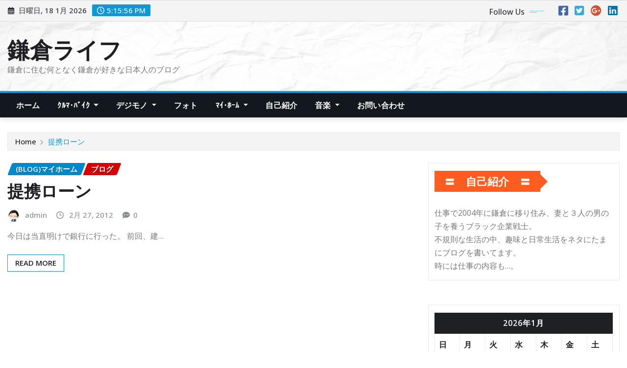

--- FILE ---
content_type: text/html; charset=UTF-8
request_url: https://kamakura-life.jp/tag/%E4%BD%8F%E5%AE%85%E3%83%AD%E3%83%BC%E3%83%B3/
body_size: 78683
content:
<!DOCTYPE html>
<html lang="ja">
<head>	
	<meta charset="UTF-8">
    <meta name="viewport" content="width=device-width, initial-scale=1">
    <meta http-equiv="x-ua-compatible" content="ie=edge">
	
	
	<title>住宅ローン &#8211; 鎌倉ライフ</title>
<meta name='robots' content='noindex, nofollow' />
<link rel='dns-prefetch' href='//fonts.googleapis.com' />
<link rel="alternate" type="application/rss+xml" title="鎌倉ライフ &raquo; フィード" href="https://kamakura-life.jp/feed/" />
<link rel="alternate" type="application/rss+xml" title="鎌倉ライフ &raquo; コメントフィード" href="https://kamakura-life.jp/comments/feed/" />
<link rel="alternate" type="application/rss+xml" title="鎌倉ライフ &raquo; 住宅ローン タグのフィード" href="https://kamakura-life.jp/tag/%e4%bd%8f%e5%ae%85%e3%83%ad%e3%83%bc%e3%83%b3/feed/" />
<style id='wp-img-auto-sizes-contain-inline-css' type='text/css'>
img:is([sizes=auto i],[sizes^="auto," i]){contain-intrinsic-size:3000px 1500px}
/*# sourceURL=wp-img-auto-sizes-contain-inline-css */
</style>
<style id='wp-emoji-styles-inline-css' type='text/css'>

	img.wp-smiley, img.emoji {
		display: inline !important;
		border: none !important;
		box-shadow: none !important;
		height: 1em !important;
		width: 1em !important;
		margin: 0 0.07em !important;
		vertical-align: -0.1em !important;
		background: none !important;
		padding: 0 !important;
	}
/*# sourceURL=wp-emoji-styles-inline-css */
</style>
<style id='wp-block-library-inline-css' type='text/css'>
:root{--wp-block-synced-color:#7a00df;--wp-block-synced-color--rgb:122,0,223;--wp-bound-block-color:var(--wp-block-synced-color);--wp-editor-canvas-background:#ddd;--wp-admin-theme-color:#007cba;--wp-admin-theme-color--rgb:0,124,186;--wp-admin-theme-color-darker-10:#006ba1;--wp-admin-theme-color-darker-10--rgb:0,107,160.5;--wp-admin-theme-color-darker-20:#005a87;--wp-admin-theme-color-darker-20--rgb:0,90,135;--wp-admin-border-width-focus:2px}@media (min-resolution:192dpi){:root{--wp-admin-border-width-focus:1.5px}}.wp-element-button{cursor:pointer}:root .has-very-light-gray-background-color{background-color:#eee}:root .has-very-dark-gray-background-color{background-color:#313131}:root .has-very-light-gray-color{color:#eee}:root .has-very-dark-gray-color{color:#313131}:root .has-vivid-green-cyan-to-vivid-cyan-blue-gradient-background{background:linear-gradient(135deg,#00d084,#0693e3)}:root .has-purple-crush-gradient-background{background:linear-gradient(135deg,#34e2e4,#4721fb 50%,#ab1dfe)}:root .has-hazy-dawn-gradient-background{background:linear-gradient(135deg,#faaca8,#dad0ec)}:root .has-subdued-olive-gradient-background{background:linear-gradient(135deg,#fafae1,#67a671)}:root .has-atomic-cream-gradient-background{background:linear-gradient(135deg,#fdd79a,#004a59)}:root .has-nightshade-gradient-background{background:linear-gradient(135deg,#330968,#31cdcf)}:root .has-midnight-gradient-background{background:linear-gradient(135deg,#020381,#2874fc)}:root{--wp--preset--font-size--normal:16px;--wp--preset--font-size--huge:42px}.has-regular-font-size{font-size:1em}.has-larger-font-size{font-size:2.625em}.has-normal-font-size{font-size:var(--wp--preset--font-size--normal)}.has-huge-font-size{font-size:var(--wp--preset--font-size--huge)}.has-text-align-center{text-align:center}.has-text-align-left{text-align:left}.has-text-align-right{text-align:right}.has-fit-text{white-space:nowrap!important}#end-resizable-editor-section{display:none}.aligncenter{clear:both}.items-justified-left{justify-content:flex-start}.items-justified-center{justify-content:center}.items-justified-right{justify-content:flex-end}.items-justified-space-between{justify-content:space-between}.screen-reader-text{border:0;clip-path:inset(50%);height:1px;margin:-1px;overflow:hidden;padding:0;position:absolute;width:1px;word-wrap:normal!important}.screen-reader-text:focus{background-color:#ddd;clip-path:none;color:#444;display:block;font-size:1em;height:auto;left:5px;line-height:normal;padding:15px 23px 14px;text-decoration:none;top:5px;width:auto;z-index:100000}html :where(.has-border-color){border-style:solid}html :where([style*=border-top-color]){border-top-style:solid}html :where([style*=border-right-color]){border-right-style:solid}html :where([style*=border-bottom-color]){border-bottom-style:solid}html :where([style*=border-left-color]){border-left-style:solid}html :where([style*=border-width]){border-style:solid}html :where([style*=border-top-width]){border-top-style:solid}html :where([style*=border-right-width]){border-right-style:solid}html :where([style*=border-bottom-width]){border-bottom-style:solid}html :where([style*=border-left-width]){border-left-style:solid}html :where(img[class*=wp-image-]){height:auto;max-width:100%}:where(figure){margin:0 0 1em}html :where(.is-position-sticky){--wp-admin--admin-bar--position-offset:var(--wp-admin--admin-bar--height,0px)}@media screen and (max-width:600px){html :where(.is-position-sticky){--wp-admin--admin-bar--position-offset:0px}}

/*# sourceURL=wp-block-library-inline-css */
</style><style id='global-styles-inline-css' type='text/css'>
:root{--wp--preset--aspect-ratio--square: 1;--wp--preset--aspect-ratio--4-3: 4/3;--wp--preset--aspect-ratio--3-4: 3/4;--wp--preset--aspect-ratio--3-2: 3/2;--wp--preset--aspect-ratio--2-3: 2/3;--wp--preset--aspect-ratio--16-9: 16/9;--wp--preset--aspect-ratio--9-16: 9/16;--wp--preset--color--black: #000000;--wp--preset--color--cyan-bluish-gray: #abb8c3;--wp--preset--color--white: #ffffff;--wp--preset--color--pale-pink: #f78da7;--wp--preset--color--vivid-red: #cf2e2e;--wp--preset--color--luminous-vivid-orange: #ff6900;--wp--preset--color--luminous-vivid-amber: #fcb900;--wp--preset--color--light-green-cyan: #7bdcb5;--wp--preset--color--vivid-green-cyan: #00d084;--wp--preset--color--pale-cyan-blue: #8ed1fc;--wp--preset--color--vivid-cyan-blue: #0693e3;--wp--preset--color--vivid-purple: #9b51e0;--wp--preset--gradient--vivid-cyan-blue-to-vivid-purple: linear-gradient(135deg,rgb(6,147,227) 0%,rgb(155,81,224) 100%);--wp--preset--gradient--light-green-cyan-to-vivid-green-cyan: linear-gradient(135deg,rgb(122,220,180) 0%,rgb(0,208,130) 100%);--wp--preset--gradient--luminous-vivid-amber-to-luminous-vivid-orange: linear-gradient(135deg,rgb(252,185,0) 0%,rgb(255,105,0) 100%);--wp--preset--gradient--luminous-vivid-orange-to-vivid-red: linear-gradient(135deg,rgb(255,105,0) 0%,rgb(207,46,46) 100%);--wp--preset--gradient--very-light-gray-to-cyan-bluish-gray: linear-gradient(135deg,rgb(238,238,238) 0%,rgb(169,184,195) 100%);--wp--preset--gradient--cool-to-warm-spectrum: linear-gradient(135deg,rgb(74,234,220) 0%,rgb(151,120,209) 20%,rgb(207,42,186) 40%,rgb(238,44,130) 60%,rgb(251,105,98) 80%,rgb(254,248,76) 100%);--wp--preset--gradient--blush-light-purple: linear-gradient(135deg,rgb(255,206,236) 0%,rgb(152,150,240) 100%);--wp--preset--gradient--blush-bordeaux: linear-gradient(135deg,rgb(254,205,165) 0%,rgb(254,45,45) 50%,rgb(107,0,62) 100%);--wp--preset--gradient--luminous-dusk: linear-gradient(135deg,rgb(255,203,112) 0%,rgb(199,81,192) 50%,rgb(65,88,208) 100%);--wp--preset--gradient--pale-ocean: linear-gradient(135deg,rgb(255,245,203) 0%,rgb(182,227,212) 50%,rgb(51,167,181) 100%);--wp--preset--gradient--electric-grass: linear-gradient(135deg,rgb(202,248,128) 0%,rgb(113,206,126) 100%);--wp--preset--gradient--midnight: linear-gradient(135deg,rgb(2,3,129) 0%,rgb(40,116,252) 100%);--wp--preset--font-size--small: 13px;--wp--preset--font-size--medium: 20px;--wp--preset--font-size--large: 36px;--wp--preset--font-size--x-large: 42px;--wp--preset--spacing--20: 0.44rem;--wp--preset--spacing--30: 0.67rem;--wp--preset--spacing--40: 1rem;--wp--preset--spacing--50: 1.5rem;--wp--preset--spacing--60: 2.25rem;--wp--preset--spacing--70: 3.38rem;--wp--preset--spacing--80: 5.06rem;--wp--preset--shadow--natural: 6px 6px 9px rgba(0, 0, 0, 0.2);--wp--preset--shadow--deep: 12px 12px 50px rgba(0, 0, 0, 0.4);--wp--preset--shadow--sharp: 6px 6px 0px rgba(0, 0, 0, 0.2);--wp--preset--shadow--outlined: 6px 6px 0px -3px rgb(255, 255, 255), 6px 6px rgb(0, 0, 0);--wp--preset--shadow--crisp: 6px 6px 0px rgb(0, 0, 0);}:where(.is-layout-flex){gap: 0.5em;}:where(.is-layout-grid){gap: 0.5em;}body .is-layout-flex{display: flex;}.is-layout-flex{flex-wrap: wrap;align-items: center;}.is-layout-flex > :is(*, div){margin: 0;}body .is-layout-grid{display: grid;}.is-layout-grid > :is(*, div){margin: 0;}:where(.wp-block-columns.is-layout-flex){gap: 2em;}:where(.wp-block-columns.is-layout-grid){gap: 2em;}:where(.wp-block-post-template.is-layout-flex){gap: 1.25em;}:where(.wp-block-post-template.is-layout-grid){gap: 1.25em;}.has-black-color{color: var(--wp--preset--color--black) !important;}.has-cyan-bluish-gray-color{color: var(--wp--preset--color--cyan-bluish-gray) !important;}.has-white-color{color: var(--wp--preset--color--white) !important;}.has-pale-pink-color{color: var(--wp--preset--color--pale-pink) !important;}.has-vivid-red-color{color: var(--wp--preset--color--vivid-red) !important;}.has-luminous-vivid-orange-color{color: var(--wp--preset--color--luminous-vivid-orange) !important;}.has-luminous-vivid-amber-color{color: var(--wp--preset--color--luminous-vivid-amber) !important;}.has-light-green-cyan-color{color: var(--wp--preset--color--light-green-cyan) !important;}.has-vivid-green-cyan-color{color: var(--wp--preset--color--vivid-green-cyan) !important;}.has-pale-cyan-blue-color{color: var(--wp--preset--color--pale-cyan-blue) !important;}.has-vivid-cyan-blue-color{color: var(--wp--preset--color--vivid-cyan-blue) !important;}.has-vivid-purple-color{color: var(--wp--preset--color--vivid-purple) !important;}.has-black-background-color{background-color: var(--wp--preset--color--black) !important;}.has-cyan-bluish-gray-background-color{background-color: var(--wp--preset--color--cyan-bluish-gray) !important;}.has-white-background-color{background-color: var(--wp--preset--color--white) !important;}.has-pale-pink-background-color{background-color: var(--wp--preset--color--pale-pink) !important;}.has-vivid-red-background-color{background-color: var(--wp--preset--color--vivid-red) !important;}.has-luminous-vivid-orange-background-color{background-color: var(--wp--preset--color--luminous-vivid-orange) !important;}.has-luminous-vivid-amber-background-color{background-color: var(--wp--preset--color--luminous-vivid-amber) !important;}.has-light-green-cyan-background-color{background-color: var(--wp--preset--color--light-green-cyan) !important;}.has-vivid-green-cyan-background-color{background-color: var(--wp--preset--color--vivid-green-cyan) !important;}.has-pale-cyan-blue-background-color{background-color: var(--wp--preset--color--pale-cyan-blue) !important;}.has-vivid-cyan-blue-background-color{background-color: var(--wp--preset--color--vivid-cyan-blue) !important;}.has-vivid-purple-background-color{background-color: var(--wp--preset--color--vivid-purple) !important;}.has-black-border-color{border-color: var(--wp--preset--color--black) !important;}.has-cyan-bluish-gray-border-color{border-color: var(--wp--preset--color--cyan-bluish-gray) !important;}.has-white-border-color{border-color: var(--wp--preset--color--white) !important;}.has-pale-pink-border-color{border-color: var(--wp--preset--color--pale-pink) !important;}.has-vivid-red-border-color{border-color: var(--wp--preset--color--vivid-red) !important;}.has-luminous-vivid-orange-border-color{border-color: var(--wp--preset--color--luminous-vivid-orange) !important;}.has-luminous-vivid-amber-border-color{border-color: var(--wp--preset--color--luminous-vivid-amber) !important;}.has-light-green-cyan-border-color{border-color: var(--wp--preset--color--light-green-cyan) !important;}.has-vivid-green-cyan-border-color{border-color: var(--wp--preset--color--vivid-green-cyan) !important;}.has-pale-cyan-blue-border-color{border-color: var(--wp--preset--color--pale-cyan-blue) !important;}.has-vivid-cyan-blue-border-color{border-color: var(--wp--preset--color--vivid-cyan-blue) !important;}.has-vivid-purple-border-color{border-color: var(--wp--preset--color--vivid-purple) !important;}.has-vivid-cyan-blue-to-vivid-purple-gradient-background{background: var(--wp--preset--gradient--vivid-cyan-blue-to-vivid-purple) !important;}.has-light-green-cyan-to-vivid-green-cyan-gradient-background{background: var(--wp--preset--gradient--light-green-cyan-to-vivid-green-cyan) !important;}.has-luminous-vivid-amber-to-luminous-vivid-orange-gradient-background{background: var(--wp--preset--gradient--luminous-vivid-amber-to-luminous-vivid-orange) !important;}.has-luminous-vivid-orange-to-vivid-red-gradient-background{background: var(--wp--preset--gradient--luminous-vivid-orange-to-vivid-red) !important;}.has-very-light-gray-to-cyan-bluish-gray-gradient-background{background: var(--wp--preset--gradient--very-light-gray-to-cyan-bluish-gray) !important;}.has-cool-to-warm-spectrum-gradient-background{background: var(--wp--preset--gradient--cool-to-warm-spectrum) !important;}.has-blush-light-purple-gradient-background{background: var(--wp--preset--gradient--blush-light-purple) !important;}.has-blush-bordeaux-gradient-background{background: var(--wp--preset--gradient--blush-bordeaux) !important;}.has-luminous-dusk-gradient-background{background: var(--wp--preset--gradient--luminous-dusk) !important;}.has-pale-ocean-gradient-background{background: var(--wp--preset--gradient--pale-ocean) !important;}.has-electric-grass-gradient-background{background: var(--wp--preset--gradient--electric-grass) !important;}.has-midnight-gradient-background{background: var(--wp--preset--gradient--midnight) !important;}.has-small-font-size{font-size: var(--wp--preset--font-size--small) !important;}.has-medium-font-size{font-size: var(--wp--preset--font-size--medium) !important;}.has-large-font-size{font-size: var(--wp--preset--font-size--large) !important;}.has-x-large-font-size{font-size: var(--wp--preset--font-size--x-large) !important;}
/*# sourceURL=global-styles-inline-css */
</style>

<style id='classic-theme-styles-inline-css' type='text/css'>
/*! This file is auto-generated */
.wp-block-button__link{color:#fff;background-color:#32373c;border-radius:9999px;box-shadow:none;text-decoration:none;padding:calc(.667em + 2px) calc(1.333em + 2px);font-size:1.125em}.wp-block-file__button{background:#32373c;color:#fff;text-decoration:none}
/*# sourceURL=/wp-includes/css/classic-themes.min.css */
</style>
<link rel='stylesheet' id='bbp-default-css' href='https://kamakura-life.jp/wp/wp-content/plugins/bbpress/templates/default/css/bbpress.min.css?ver=2.6.12' type='text/css' media='all' />
<link rel='stylesheet' id='photospace_responsive_gallery-frontend-css' href='https://kamakura-life.jp/wp/wp-content/plugins/photospace-responsive/plugin-assets/css/frontend.css?ver=1.0.0' type='text/css' media='all' />
<link rel='stylesheet' id='bootstrap-css' href='https://kamakura-life.jp/wp/wp-content/themes/newsexo/assets/css/bootstrap.css?ver=6.9' type='text/css' media='all' />
<link rel='stylesheet' id='font-awesome-min-css' href='https://kamakura-life.jp/wp/wp-content/themes/newsexo/assets/css/font-awesome/css/font-awesome.min.css?ver=4.7.0' type='text/css' media='all' />
<link rel='stylesheet' id='newsexo-style-css' href='https://kamakura-life.jp/wp/wp-content/themes/newsexo/style.css?ver=6.9' type='text/css' media='all' />
<link rel='stylesheet' id='theme-default-css' href='https://kamakura-life.jp/wp/wp-content/themes/newsexo/assets/css/theme-default.css?ver=6.9' type='text/css' media='all' />
<link rel='stylesheet' id='newsexo-animate-css-css' href='https://kamakura-life.jp/wp/wp-content/themes/newsexo/assets/css/animate.css?ver=6.9' type='text/css' media='all' />
<link rel='stylesheet' id='owl.carousel-css-css' href='https://kamakura-life.jp/wp/wp-content/themes/newsexo/assets/css/owl.carousel.css?ver=6.9' type='text/css' media='all' />
<link rel='stylesheet' id='bootstrap-smartmenus-css-css' href='https://kamakura-life.jp/wp/wp-content/themes/newsexo/assets/css/jquery.smartmenus.bootstrap-4.css?ver=6.9' type='text/css' media='all' />
<link rel='stylesheet' id='newsexo-google-fonts-css' href='//fonts.googleapis.com/css?family=ABeeZee%7CAbel%7CAbril+Fatface%7CAclonica%7CAcme%7CActor%7CAdamina%7CAdvent+Pro%7CAguafina+Script%7CAkronim%7CAladin%7CAldrich%7CAlef%7CAlegreya%7CAlegreya+SC%7CAlegreya+Sans%7CAlegreya+Sans+SC%7CAlex+Brush%7CAlfa+Slab+One%7CAlice%7CAlike%7CAlike+Angular%7CAllan%7CAllerta%7CAllerta+Stencil%7CAllura%7CAlmendra%7CAlmendra+Display%7CAlmendra+SC%7CAmarante%7CAmaranth%7CAmatic+SC%7CAmatica+SC%7CAmethysta%7CAmiko%7CAmiri%7CAmita%7CAnaheim%7CAndada%7CAndika%7CAngkor%7CAnnie+Use+Your+Telescope%7CAnonymous+Pro%7CAntic%7CAntic+Didone%7CAntic+Slab%7CAnton%7CArapey%7CArbutus%7CArbutus+Slab%7CArchitects+Daughter%7CArchivo+Black%7CArchivo+Narrow%7CAref+Ruqaa%7CArima+Madurai%7CArimo%7CArizonia%7CArmata%7CArtifika%7CArvo%7CArya%7CAsap%7CAsar%7CAsset%7CAssistant%7CAstloch%7CAsul%7CAthiti%7CAtma%7CAtomic+Age%7CAubrey%7CAudiowide%7CAutour+One%7CAverage%7CAverage+Sans%7CAveria+Gruesa+Libre%7CAveria+Libre%7CAveria+Sans+Libre%7CAveria+Serif+Libre%7CBad+Script%7CBaloo%7CBaloo+Bhai%7CBaloo+Da%7CBaloo+Thambi%7CBalthazar%7CBangers%7CBarlow%7CBasic%7CBattambang%7CBaumans%7CBayon%7CBelgrano%7CBelleza%7CBenchNine%7CBentham%7CBerkshire+Swash%7CBevan%7CBigelow+Rules%7CBigshot+One%7CBilbo%7CBilbo+Swash+Caps%7CBioRhyme%7CBioRhyme+Expanded%7CBiryani%7CBitter%7CBlack+Ops+One%7CBokor%7CBonbon%7CBoogaloo%7CBowlby+One%7CBowlby+One+SC%7CBrawler%7CBree+Serif%7CBubblegum+Sans%7CBubbler+One%7CBuda%7CBuenard%7CBungee%7CBungee+Hairline%7CBungee+Inline%7CBungee+Outline%7CBungee+Shade%7CButcherman%7CButterfly+Kids%7CCabin%7CCabin+Condensed%7CCabin+Sketch%7CCaesar+Dressing%7CCagliostro%7CCairo%7CCalligraffitti%7CCambay%7CCambo%7CCandal%7CCantarell%7CCantata+One%7CCantora+One%7CCapriola%7CCardo%7CCarme%7CCarrois+Gothic%7CCarrois+Gothic+SC%7CCarter+One%7CCatamaran%7CCaudex%7CCaveat%7CCaveat+Brush%7CCedarville+Cursive%7CCeviche+One%7CChanga%7CChanga+One%7CChango%7CChathura%7CChau+Philomene+One%7CChela+One%7CChelsea+Market%7CChenla%7CCherry+Cream+Soda%7CCherry+Swash%7CChewy%7CChicle%7CChivo%7CChonburi%7CCinzel%7CCinzel+Decorative%7CClicker+Script%7CCoda%7CCoda+Caption%7CCodystar%7CCoiny%7CCombo%7CComfortaa%7CComing+Soon%7CConcert+One%7CCondiment%7CContent%7CContrail+One%7CConvergence%7CCookie%7CCopse%7CCorben%7CCormorant%7CCormorant+Garamond%7CCormorant+Infant%7CCormorant+SC%7CCormorant+Unicase%7CCormorant+Upright%7CCourgette%7CCousine%7CCoustard%7CCovered+By+Your+Grace%7CCrafty+Girls%7CCreepster%7CCrete+Round%7CCrimson+Text%7CCroissant+One%7CCrushed%7CCuprum%7CCutive%7CCutive+Mono%7CDamion%7CDancing+Script%7CDangrek%7CDavid+Libre%7CDawning+of+a+New+Day%7CDays+One%7CDekko%7CDelius%7CDelius+Swash+Caps%7CDelius+Unicase%7CDella+Respira%7CDenk+One%7CDevonshire%7CDhurjati%7CDidact+Gothic%7CDiplomata%7CDiplomata+SC%7CDomine%7CDonegal+One%7CDoppio+One%7CDorsa%7CDosis%7CDr+Sugiyama%7CDroid+Sans%7CDroid+Sans+Mono%7CDroid+Serif%7CDuru+Sans%7CDynalight%7CEB+Garamond%7CEagle+Lake%7CEater%7CEconomica%7CEczar%7CEk+Mukta%7CEl+Messiri%7CElectrolize%7CElsie%7CElsie+Swash+Caps%7CEmblema+One%7CEmilys+Candy%7CEncode+Sans%7CEngagement%7CEnglebert%7CEnriqueta%7CErica+One%7CEsteban%7CEuphoria+Script%7CEwert%7CExo%7CExo+2%7CExpletus+Sans%7CFanwood+Text%7CFarsan%7CFascinate%7CFascinate+Inline%7CFaster+One%7CFasthand%7CFauna+One%7CFederant%7CFedero%7CFelipa%7CFenix%7CFinger+Paint%7CFira+Mono%7CFira+Sans%7CFjalla+One%7CFjord+One%7CFlamenco%7CFlavors%7CFondamento%7CFontdiner+Swanky%7CForum%7CFrancois+One%7CFrank+Ruhl+Libre%7CFreckle+Face%7CFredericka+the+Great%7CFredoka+One%7CFreehand%7CFresca%7CFrijole%7CFruktur%7CFugaz+One%7CGFS+Didot%7CGFS+Neohellenic%7CGabriela%7CGafata%7CGalada%7CGaldeano%7CGalindo%7CGentium+Basic%7CGentium+Book+Basic%7CGeo%7CGeostar%7CGeostar+Fill%7CGermania+One%7CGidugu%7CGilda+Display%7CGive+You+Glory%7CGlass+Antiqua%7CGlegoo%7CGloria+Hallelujah%7CGoblin+One%7CGochi+Hand%7CGorditas%7CGoudy+Bookletter+1911%7CGraduate%7CGrand+Hotel%7CGravitas+One%7CGreat+Vibes%7CGriffy%7CGruppo%7CGudea%7CGurajada%7CHabibi%7CHalant%7CHammersmith+One%7CHanalei%7CHanalei+Fill%7CHandlee%7CHanuman%7CHappy+Monkey%7CHarmattan%7CHeadland+One%7CHeebo%7CHenny+Penny%7CHerr+Von+Muellerhoff%7CHind%7CHind+Guntur%7CHind+Madurai%7CHind+Siliguri%7CHind+Vadodara%7CHoltwood+One+SC%7CHomemade+Apple%7CHomenaje%7CIM+Fell+DW+Pica%7CIM+Fell+DW+Pica+SC%7CIM+Fell+Double+Pica%7CIM+Fell+Double+Pica+SC%7CIM+Fell+English%7CIM+Fell+English+SC%7CIM+Fell+French+Canon%7CIM+Fell+French+Canon+SC%7CIM+Fell+Great+Primer%7CIM+Fell+Great+Primer+SC%7CIceberg%7CIceland%7CImprima%7CInconsolata%7CInder%7CIndie+Flower%7CInika%7CInknut+Antiqua%7CIrish+Grover%7CIstok+Web%7CItaliana%7CItalianno%7CItim%7CJacques+Francois%7CJacques+Francois+Shadow%7CJaldi%7CJim+Nightshade%7CJockey+One%7CJolly+Lodger%7CJomhuria%7CJosefin+Sans%7CJosefin+Slab%7CJoti+One%7CJudson%7CJulee%7CJulius+Sans+One%7CJunge%7CJura%7CJust+Another+Hand%7CJust+Me+Again+Down+Here%7CKadwa%7CKalam%7CKameron%7CKanit%7CKantumruy%7CKarla%7CKarma%7CKatibeh%7CKaushan+Script%7CKavivanar%7CKavoon%7CKdam+Thmor%7CKeania+One%7CKelly+Slab%7CKenia%7CKhand%7CKhmer%7CKhula%7CKite+One%7CKnewave%7CKotta+One%7CKoulen%7CKranky%7CKreon%7CKristi%7CKrona+One%7CKumar+One%7CKumar+One+Outline%7CKurale%7CLa+Belle+Aurore%7CLaila%7CLakki+Reddy%7CLalezar%7CLancelot%7CLateef%7CLato%7CLeague+Script%7CLeckerli+One%7CLedger%7CLekton%7CLemon%7CLemonada%7CLibre+Baskerville%7CLibre+Franklin%7CLife+Savers%7CLilita+One%7CLily+Script+One%7CLimelight%7CLinden+Hill%7CLobster%7CLobster+Two%7CLondrina+Outline%7CLondrina+Shadow%7CLondrina+Sketch%7CLondrina+Solid%7CLora%7CLove+Ya+Like+A+Sister%7CLoved+by+the+King%7CLovers+Quarrel%7CLuckiest+Guy%7CLusitana%7CLustria%7CMacondo%7CMacondo+Swash+Caps%7CMada%7CMagra%7CMaiden+Orange%7CMaitree%7CMako%7CMallanna%7CMandali%7CMarcellus%7CMarcellus+SC%7CMarck+Script%7CMargarine%7CMarko+One%7CMarmelad%7CMartel%7CMartel+Sans%7CMarvel%7CMate%7CMate+SC%7CMaven+Pro%7CMcLaren%7CMeddon%7CMedievalSharp%7CMedula+One%7CMeera+Inimai%7CMegrim%7CMeie+Script%7CMerienda%7CMerienda+One%7CMerriweather%7CMerriweather+Sans%7CMetal%7CMetal+Mania%7CMetamorphous%7CMetrophobic%7CMichroma%7CMilonga%7CMiltonian%7CMiltonian+Tattoo%7CMiniver%7CMiriam+Libre%7CMirza%7CMiss+Fajardose%7CMitr%7CModak%7CModern+Antiqua%7CMogra%7CMolengo%7CMolle%7CMonda%7CMonofett%7CMonoton%7CMonsieur+La+Doulaise%7CMontaga%7CMontez%7CMontserrat%7CMontserrat+Alternates%7CMontserrat+Subrayada%7CMoul%7CMoulpali%7CMountains+of+Christmas%7CMouse+Memoirs%7CMr+Bedfort%7CMr+Dafoe%7CMr+De+Haviland%7CMrs+Saint+Delafield%7CMrs+Sheppards%7CMukta+Vaani%7CMuli%7CMystery+Quest%7CNTR%7CNeucha%7CNeuton%7CNew+Rocker%7CNews+Cycle%7CNiconne%7CNixie+One%7CNobile%7CNokora%7CNorican%7CNosifer%7CNothing+You+Could+Do%7CNoticia+Text%7CNoto+Sans%7CNoto+Serif%7CNova+Cut%7CNova+Flat%7CNova+Mono%7CNova+Oval%7CNova+Round%7CNova+Script%7CNova+Slim%7CNova+Square%7CNumans%7CNunito%7COdor+Mean+Chey%7COffside%7COld+Standard+TT%7COldenburg%7COleo+Script%7COleo+Script+Swash+Caps%7COpen+Sans%7COpen+Sans+Condensed%7COranienbaum%7COrbitron%7COregano%7COrienta%7COriginal+Surfer%7COswald%7COver+the+Rainbow%7COverlock%7COverlock+SC%7COvo%7COxygen%7COxygen+Mono%7CPT+Mono%7CPT+Sans%7CPT+Sans+Caption%7CPT+Sans+Narrow%7CPT+Serif%7CPT+Serif+Caption%7CPacifico%7CPalanquin%7CPalanquin+Dark%7CPaprika%7CParisienne%7CPassero+One%7CPassion+One%7CPathway+Gothic+One%7CPatrick+Hand%7CPatrick+Hand+SC%7CPattaya%7CPatua+One%7CPavanam%7CPaytone+One%7CPeddana%7CPeralta%7CPermanent+Marker%7CPetit+Formal+Script%7CPetrona%7CPhilosopher%7CPiedra%7CPinyon+Script%7CPirata+One%7CPlaster%7CPlay%7CPlayball%7CPlayfair+Display%7CPlayfair+Display+SC%7CPodkova%7CPoiret+One%7CPoller+One%7CPoly%7CPompiere%7CPontano+Sans%7CPoppins%7CPort+Lligat+Sans%7CPort+Lligat+Slab%7CPragati+Narrow%7CPrata%7CPreahvihear%7CPress+Start+2P%7CPridi%7CPrincess+Sofia%7CProciono%7CPrompt%7CProsto+One%7CProza+Libre%7CPuritan%7CPurple+Purse%7CQuando%7CQuantico%7CQuattrocento%7CQuattrocento+Sans%7CQuestrial%7CQuicksand%7CQuintessential%7CQwigley%7CRacing+Sans+One%7CRadley%7CRajdhani%7CRakkas%7CRaleway%7CRaleway+Dots%7CRamabhadra%7CRamaraja%7CRambla%7CRammetto+One%7CRanchers%7CRancho%7CRanga%7CRasa%7CRationale%7CRavi+Prakash%7CRedressed%7CReem+Kufi%7CReenie+Beanie%7CRevalia%7CRhodium+Libre%7CRibeye%7CRibeye+Marrow%7CRighteous%7CRisque%7CRoboto%7CRoboto+Condensed%7CRoboto+Mono%7CRoboto+Slab%7CRochester%7CRock+Salt%7CRokkitt%7CRomanesco%7CRopa+Sans%7CRosario%7CRosarivo%7CRouge+Script%7CRozha+One%7CRubik%7CRubik+Mono+One%7CRubik+One%7CRuda%7CRufina%7CRuge+Boogie%7CRuluko%7CRum+Raisin%7CRuslan+Display%7CRusso+One%7CRuthie%7CRye%7CSacramento%7CSahitya%7CSail%7CSalsa%7CSanchez%7CSancreek%7CSansita+One%7CSarala%7CSarina%7CSarpanch%7CSatisfy%7CScada%7CScheherazade%7CSchoolbell%7CScope+One%7CSeaweed+Script%7CSecular+One%7CSevillana%7CSeymour+One%7CShadows+Into+Light%7CShadows+Into+Light+Two%7CShanti%7CShare%7CShare+Tech%7CShare+Tech+Mono%7CShojumaru%7CShort+Stack%7CShrikhand%7CSiemreap%7CSigmar+One%7CSignika%7CSignika+Negative%7CSimonetta%7CSintony%7CSirin+Stencil%7CSix+Caps%7CSkranji%7CSlabo+13px%7CSlabo+27px%7CSlackey%7CSmokum%7CSmythe%7CSniglet%7CSnippet%7CSnowburst+One%7CSofadi+One%7CSofia%7CSonsie+One%7CSorts+Mill+Goudy%7CSource+Code+Pro%7CSource+Sans+Pro%7CSource+Serif+Pro%7CSpace+Mono%7CSpecial+Elite%7CSpicy+Rice%7CSpinnaker%7CSpirax%7CSquada+One%7CSree+Krushnadevaraya%7CSriracha%7CStalemate%7CStalinist+One%7CStardos+Stencil%7CStint+Ultra+Condensed%7CStint+Ultra+Expanded%7CStoke%7CStrait%7CSue+Ellen+Francisco%7CSuez+One%7CSumana%7CSunshiney%7CSupermercado+One%7CSura%7CSuranna%7CSuravaram%7CSuwannaphum%7CSwanky+and+Moo+Moo%7CSyncopate%7CTangerine%7CTaprom%7CTauri%7CTaviraj%7CTeko%7CTelex%7CTenali+Ramakrishna%7CTenor+Sans%7CText+Me+One%7CThe+Girl+Next+Door%7CTienne%7CTillana%7CTimmana%7CTinos%7CTitan+One%7CTitillium+Web%7CTrade+Winds%7CTrirong%7CTrocchi%7CTrochut%7CTrykker%7CTulpen+One%7CUbuntu%7CUbuntu+Condensed%7CUbuntu+Mono%7CUltra%7CUncial+Antiqua%7CUnderdog%7CUnica+One%7CUnifrakturCook%7CUnifrakturMaguntia%7CUnkempt%7CUnlock%7CUnna%7CVT323%7CVampiro+One%7CVarela%7CVarela+Round%7CVast+Shadow%7CVesper+Libre%7CVibur%7CVidaloka%7CViga%7CVoces%7CVolkhov%7CVollkorn%7CVoltaire%7CWaiting+for+the+Sunrise%7CWallpoet%7CWalter+Turncoat%7CWarnes%7CWellfleet%7CWendy+One%7CWire+One%7CWork+Sans%7CYanone+Kaffeesatz%7CYantramanav%7CYatra+One%7CYellowtail%7CYeseva+One%7CYesteryear%7CYrsa%7CZeyada&#038;subset=latin%2Clatin-ext' type='text/css' media='all' />
<link rel='stylesheet' id='newsexo-font-css' href='https://fonts.googleapis.com/css2?family=Open+Sans%3Aital%2Cwght%400%2C300%3B0%2C400%3B0%2C500%3B0%2C600%3B0%2C700%3B0%2C800%3B1%2C300%3B1%2C400%3B1%2C500%3B1%2C600%3B1%2C700%3B1%2C800&#038;display=swap&#038;ver=6.9' type='text/css' media='all' />
<style id='akismet-widget-style-inline-css' type='text/css'>

			.a-stats {
				--akismet-color-mid-green: #357b49;
				--akismet-color-white: #fff;
				--akismet-color-light-grey: #f6f7f7;

				max-width: 350px;
				width: auto;
			}

			.a-stats * {
				all: unset;
				box-sizing: border-box;
			}

			.a-stats strong {
				font-weight: 600;
			}

			.a-stats a.a-stats__link,
			.a-stats a.a-stats__link:visited,
			.a-stats a.a-stats__link:active {
				background: var(--akismet-color-mid-green);
				border: none;
				box-shadow: none;
				border-radius: 8px;
				color: var(--akismet-color-white);
				cursor: pointer;
				display: block;
				font-family: -apple-system, BlinkMacSystemFont, 'Segoe UI', 'Roboto', 'Oxygen-Sans', 'Ubuntu', 'Cantarell', 'Helvetica Neue', sans-serif;
				font-weight: 500;
				padding: 12px;
				text-align: center;
				text-decoration: none;
				transition: all 0.2s ease;
			}

			/* Extra specificity to deal with TwentyTwentyOne focus style */
			.widget .a-stats a.a-stats__link:focus {
				background: var(--akismet-color-mid-green);
				color: var(--akismet-color-white);
				text-decoration: none;
			}

			.a-stats a.a-stats__link:hover {
				filter: brightness(110%);
				box-shadow: 0 4px 12px rgba(0, 0, 0, 0.06), 0 0 2px rgba(0, 0, 0, 0.16);
			}

			.a-stats .count {
				color: var(--akismet-color-white);
				display: block;
				font-size: 1.5em;
				line-height: 1.4;
				padding: 0 13px;
				white-space: nowrap;
			}
		
/*# sourceURL=akismet-widget-style-inline-css */
</style>
<script type="text/javascript" src="https://kamakura-life.jp/wp/wp-includes/js/jquery/jquery.min.js?ver=3.7.1" id="jquery-core-js"></script>
<script type="text/javascript" src="https://kamakura-life.jp/wp/wp-includes/js/jquery/jquery-migrate.min.js?ver=3.4.1" id="jquery-migrate-js"></script>
<script type="text/javascript" src="https://kamakura-life.jp/wp/wp-content/themes/newsexo/assets/js/bootstrap.js?ver=6.9" id="bootstrap-js-js"></script>
<script type="text/javascript" src="https://kamakura-life.jp/wp/wp-content/themes/newsexo/assets/js/bootstrap.bundle.min.js?ver=6.9" id="bootstrap.bundle.min-js"></script>
<script type="text/javascript" src="https://kamakura-life.jp/wp/wp-content/themes/newsexo/assets/js/smartmenus/jquery.smartmenus.js?ver=6.9" id="newsexo-smartmenus-js-js"></script>
<script type="text/javascript" src="https://kamakura-life.jp/wp/wp-content/themes/newsexo/assets/js/custom.js?ver=6.9" id="newsexo-custom-js-js"></script>
<script type="text/javascript" src="https://kamakura-life.jp/wp/wp-content/themes/newsexo/assets/js/smartmenus/bootstrap-smartmenus.js?ver=6.9" id="bootstrap-smartmenus-js-js"></script>
<script type="text/javascript" src="https://kamakura-life.jp/wp/wp-content/themes/newsexo/assets/js/owl.carousel.min.js?ver=6.9" id="owl-carousel-js-js"></script>
<script type="text/javascript" src="https://kamakura-life.jp/wp/wp-content/themes/newsexo/assets/js/animation/animate.js?ver=6.9" id="animate-js-js"></script>
<script type="text/javascript" src="https://kamakura-life.jp/wp/wp-content/themes/newsexo/assets/js/wow.js?ver=6.9" id="wow-js-js"></script>
<link rel="https://api.w.org/" href="https://kamakura-life.jp/wp-json/" /><link rel="alternate" title="JSON" type="application/json" href="https://kamakura-life.jp/wp-json/wp/v2/tags/301" /><link rel="EditURI" type="application/rsd+xml" title="RSD" href="https://kamakura-life.jp/wp/xmlrpc.php?rsd" />
<meta name="generator" content="WordPress 6.9" />
<!--	photospace [ START ] -->
<style type="text/css">

.photospace_res ul.thumbs img {
    width: 50px;
    height: 50px;
}

.photospace_res .thumnail_row a.pageLink {
    width: 50px;
    height: 50px;
    line-height: 50px;
}

    .photospace_res ul.thumbs li {
        margin-bottom: 10px !important;
        margin-right: 10px !important;
    }

    .photospace_res .next,
    .photospace_res .prev {
        margin-right: 10px !important;
        margin-bottom: 10px !important;
    }


</style>
<!--	photospace [ END ] --> 
<!-- Analytics by WP Statistics - https://wp-statistics.com -->
<style type="text/css">.recentcomments a{display:inline !important;padding:0 !important;margin:0 !important;}</style></head>
<body class="archive tag tag-301 wp-theme-newsexo theme-wide" >


<script type="text/javascript" id="bbp-swap-no-js-body-class">
	document.body.className = document.body.className.replace( 'bbp-no-js', 'bbp-js' );
</script>

<a class="screen-reader-text skip-link" href="#content">Skip to content</a>
<div id="wrapper">



	<!--Header Sidebar-->
	<header class="site-header">
		<div class="container-full">
			<div class="row align-self-center">
							<div class="col-lg-6 col-md-6 col-sm-12">
					<aside class="widget"> 
						<ul class="head-contact-info">
							<li><i class="fa-regular fa-calendar-days"></i>
							日曜日, 18 1月 2026							</li>
							<li><span id='newsexo-time' class="newsexo-time">  02:15</span></li>
						</ul>
					</aside>
				</div>
			
						
				<div class="col-lg-6 col-md-6 col-sm-12">
					<aside class="widget">

					<ul class="custom-social-icons">
							
						    <li class="followus">Follow Us						    </li>
					    							
							
					    								<li><a class="fa-square-facebook" href="#"><i class="fa-brands fa-square-facebook"></i></a></li>
								<li><a class="fa-square-twitter" href="#"><i class="fa-brands fa-square-twitter"></i></a></li>
								<li><a class="fa-google-plus" href="#"><i class="fa-brands fa-google-plus"></i></a></li>
								<li><a class="fa-linkedin" href="#"><i class="fa-brands fa-linkedin"></i></a></li>
													</ul>


					</aside>
				</div>
				
			</div>
		</div>
	</header>
	<!--/End of Header Sidebar-->


 
  	<!--Site Branding & Advertisement-->
	<section class="logo-banner logo-banner-overlay">
		<div class="container-full">
			<div class="row">
				<div class="col-lg-4 col-md-12 align-self-center">
						   	<div class="site-branding">
	    <h1 class="site-title"><a href="https://kamakura-life.jp/" rel="home">鎌倉ライフ</a></h1>
					<p class="site-description">鎌倉に住む何となく鎌倉が好きな日本人のブログ</p>
			</div>
					</div>

				
			</div>
		</div>
	</section>	
	<!--End of Site Branding & Advertisement-->
    	
	<!-- Navbar -->
	<nav class="navbar navbar-expand-lg navbar-dark header-sticky">
		<div class="container-full">
			<div class="row">
			    <div class="col-lg-12 col-md-12"> 
				
					<button class="navbar-toggler" type="button" data-bs-toggle="collapse" data-bs-target="#navbarSupportedContent" aria-controls="navbarSupportedContent" aria-expanded="false" aria-label="Toggle navigation">
					  <span class="navbar-toggler-icon"></span>
					</button>
					<div id="navbarSupportedContent" class="navbar-collapse collapse">
						<div class="menu-top-container"><ul id="menu-top" class="nav navbar-nav"><li id="menu-item-1819" class="menu-item menu-item-type-custom menu-item-object-custom menu-item-home menu-item-1819"><a class="nav-link" href="https://kamakura-life.jp/">ホーム</a></li>
<li id="menu-item-1821" class="menu-item menu-item-type-post_type menu-item-object-page menu-item-has-children menu-item-1821 dropdown"><a class="nav-link" href="https://kamakura-life.jp/bike_car/" data-toggle="dropdown" class="dropdown-toggle">ｸﾙﾏ･ﾊﾞｲｸ </a>
<ul role="menu" class=" dropdown-menu">
	<li id="menu-item-1822" class="menu-item menu-item-type-post_type menu-item-object-page menu-item-1822"><a class="dropdown-item" href="https://kamakura-life.jp/bike_car/the-last-land-cruiser-200/">The Last LAND CRUISER 200</a></li>
	<li id="menu-item-1823" class="menu-item menu-item-type-post_type menu-item-object-page menu-item-1823"><a class="dropdown-item" href="https://kamakura-life.jp/bike_car/zx-14r-ninja/">ZX-14R ( Ninja )</a></li>
</ul>
</li>
<li id="menu-item-1824" class="menu-item menu-item-type-post_type menu-item-object-page menu-item-has-children menu-item-1824 dropdown"><a class="nav-link" href="https://kamakura-life.jp/%e3%83%87%e3%82%b8%e3%83%a2%e3%83%8e/" data-toggle="dropdown" class="dropdown-toggle">デジモノ </a>
<ul role="menu" class=" dropdown-menu">
	<li id="menu-item-1825" class="menu-item menu-item-type-post_type menu-item-object-page menu-item-1825"><a class="dropdown-item" href="https://kamakura-life.jp/%e3%83%87%e3%82%b8%e3%83%a2%e3%83%8e/%e6%90%ba%e5%b8%af%e9%9b%bb%e8%a9%b1%e3%83%bb%e3%82%b9%e3%83%9e%e3%83%9b/">携帯電話・スマホ</a></li>
	<li id="menu-item-1826" class="menu-item menu-item-type-post_type menu-item-object-page menu-item-1826"><a class="dropdown-item" href="https://kamakura-life.jp/%e3%83%87%e3%82%b8%e3%83%a2%e3%83%8e/%e3%83%91%e3%82%bd%e3%82%b3%e3%83%b3-2/">パソコン</a></li>
	<li id="menu-item-1827" class="menu-item menu-item-type-post_type menu-item-object-page menu-item-1827"><a class="dropdown-item" href="https://kamakura-life.jp/%e3%83%87%e3%82%b8%e3%83%a2%e3%83%8e/%e3%83%91%e3%82%bd%e3%82%b3%e3%83%b3/">デジカメ</a></li>
	<li id="menu-item-1828" class="menu-item menu-item-type-post_type menu-item-object-page menu-item-1828"><a class="dropdown-item" href="https://kamakura-life.jp/%e3%83%87%e3%82%b8%e3%83%a2%e3%83%8e/%e7%84%a1%e7%b7%9a%e6%a9%9f/">無線機</a></li>
</ul>
</li>
<li id="menu-item-1829" class="menu-item menu-item-type-post_type menu-item-object-page menu-item-1829"><a class="nav-link" href="https://kamakura-life.jp/%e3%83%95%e3%82%a9%e3%83%88/">フォト</a></li>
<li id="menu-item-1830" class="menu-item menu-item-type-post_type menu-item-object-page menu-item-has-children menu-item-1830 dropdown"><a class="nav-link" href="https://kamakura-life.jp/%ef%be%8f%ef%bd%b2%ef%bd%a5%ef%be%8e%ef%bd%b0%ef%be%91/" data-toggle="dropdown" class="dropdown-toggle">ﾏｲ･ﾎｰﾑ </a>
<ul role="menu" class=" dropdown-menu">
	<li id="menu-item-1831" class="menu-item menu-item-type-post_type menu-item-object-page menu-item-1831"><a class="dropdown-item" href="https://kamakura-life.jp/%ef%be%8f%ef%bd%b2%ef%bd%a5%ef%be%8e%ef%bd%b0%ef%be%91/%e5%9c%9f%e5%9c%b0%e3%82%92%e6%8e%a2%e3%81%9d%e3%81%86/">土地を探そう</a></li>
	<li id="menu-item-1832" class="menu-item menu-item-type-post_type menu-item-object-page menu-item-1832"><a class="dropdown-item" href="https://kamakura-life.jp/%ef%be%8f%ef%bd%b2%ef%bd%a5%ef%be%8e%ef%bd%b0%ef%be%91/%e3%83%ad%e3%83%bc%e3%83%b3%e3%82%92%e7%b5%84%e3%82%82%e3%81%86/">ローンを組もう</a></li>
	<li id="menu-item-1833" class="menu-item menu-item-type-post_type menu-item-object-page menu-item-1833"><a class="dropdown-item" href="https://kamakura-life.jp/%ef%be%8f%ef%bd%b2%ef%bd%a5%ef%be%8e%ef%bd%b0%ef%be%91/%e5%9c%9f%e5%9c%b0%e3%82%92%e8%b2%b7%e3%81%8a%e3%81%86%ef%bc%81/">土地を買おう！</a></li>
	<li id="menu-item-1834" class="menu-item menu-item-type-post_type menu-item-object-page menu-item-1834"><a class="dropdown-item" href="https://kamakura-life.jp/%ef%be%8f%ef%bd%b2%ef%bd%a5%ef%be%8e%ef%bd%b0%ef%be%91/%e5%b7%a5%e5%8b%99%e5%ba%97%e3%82%92%e6%8e%a2%e3%81%9d%e3%81%86/">工務店を探そう</a></li>
	<li id="menu-item-1835" class="menu-item menu-item-type-post_type menu-item-object-page menu-item-1835"><a class="dropdown-item" href="https://kamakura-life.jp/%ef%be%8f%ef%bd%b2%ef%bd%a5%ef%be%8e%ef%bd%b0%ef%be%91/%e3%81%a9%e3%82%93%e3%81%aa%e5%ae%b6%e3%81%ab%e3%81%97%e3%82%88%e3%81%86%ef%bc%9f/">どんな家にしよう？</a></li>
	<li id="menu-item-1836" class="menu-item menu-item-type-post_type menu-item-object-page menu-item-1836"><a class="dropdown-item" href="https://kamakura-life.jp/%ef%be%8f%ef%bd%b2%ef%bd%a5%ef%be%8e%ef%bd%b0%ef%be%91/%e5%ae%b6%e3%82%92%e5%bb%ba%e3%81%a6%e3%82%8b%e6%99%82%e3%81%ae%e6%94%af%e6%89%95%e3%81%84/">家を建てる時の支払い</a></li>
	<li id="menu-item-1837" class="menu-item menu-item-type-post_type menu-item-object-page menu-item-1837"><a class="dropdown-item" href="https://kamakura-life.jp/%ef%be%8f%ef%bd%b2%ef%bd%a5%ef%be%8e%ef%bd%b0%ef%be%91/%e5%ae%b6%e3%82%92%e5%bb%ba%e3%81%a6%e3%82%88%e3%81%86/">家を建てよう</a></li>
</ul>
</li>
<li id="menu-item-1838" class="menu-item menu-item-type-post_type menu-item-object-page menu-item-1838"><a class="nav-link" href="https://kamakura-life.jp/%e8%87%aa%e5%b7%b1%e7%b4%b9%e4%bb%8b/">自己紹介</a></li>
<li id="menu-item-1839" class="menu-item menu-item-type-post_type menu-item-object-page menu-item-has-children menu-item-1839 dropdown"><a class="nav-link" href="https://kamakura-life.jp/%e9%9f%b3%e6%a5%bd/" data-toggle="dropdown" class="dropdown-toggle">音楽 </a>
<ul role="menu" class=" dropdown-menu">
	<li id="menu-item-1840" class="menu-item menu-item-type-post_type menu-item-object-page menu-item-1840"><a class="dropdown-item" href="https://kamakura-life.jp/%e9%9f%b3%e6%a5%bd/mr-children/">Mr.Children</a></li>
</ul>
</li>
<li id="menu-item-1820" class="menu-item menu-item-type-post_type menu-item-object-page menu-item-1820"><a class="nav-link" href="https://kamakura-life.jp/%e3%81%8a%e5%95%8f%e3%81%84%e5%90%88%e3%82%8f%e3%81%9b/">お問い合わせ</a></li>
</ul></div>					</div>
				</div>
							</div>
		</div>
	</nav>
	<!-- /End of Navbar -->

	<div id="search-popup">
		<button type="button" class="close">×</button>
		<form method="get" id="searchform" class="search-form" action="https://kamakura-life.jp/">
			<input type="search" placeholder="Search here" name="s" id="s" />
			<button type="submit" class="btn btn-primary">Search</button>
		</form>
	</div>
	<!-- Theme Breadcrumb Area -->

		<section class="theme-breadcrumb-area">
				<div id="content" class="container-full">
					<div class="row g-lg-3">
						<div class="col-md-12 col-sm-12">						
							<ul class="page-breadcrumb wow animate fadeInUp" data-wow-delay=".3s""><li><a href="https://kamakura-life.jp">Home</a></li><li class="active"><a href="https://kamakura-life.jp:443/tag/%E4%BD%8F%E5%AE%85%E3%83%AD%E3%83%BC%E3%83%B3/">提携ローン</a></li></ul>						</div>
					</div>
				</div>
		</section>
	

<section class="blog-list-view-post">

	<div class="container-full">
	
		<div class="row ">
		
					
			  
                <div class="col-lg-8 col-md-6 col-sm-12">
            	
				<div class="list-view-news-area">
					<article class="post wow animate fadeInUp" data-wow-delay=".3s" class="post-308 post type-post status-publish format-standard hentry category-myhome category-10 tag-264 tag-301 tag-470 tag-471 tag-691">		
			   		
				<figcaption class="post-content">
					<div class="entry-meta">
						<span class="cat-links links-space">
							 <a class="links-bg myhome" href="https://kamakura-life.jp/category/myhome/"><span>(blog)マイホーム</span></a> <a class="links-bg %e3%83%96%e3%83%ad%e3%82%b0" href="https://kamakura-life.jp/category/%e3%83%96%e3%83%ad%e3%82%b0/"><span>ブログ</span></a>						</span>
					</div>					
					<header class="entry-header">
						<h3 class="entry-title"><a href="https://kamakura-life.jp/2012/02/27/%e6%8f%90%e6%90%ba%e3%83%ad%e3%83%bc%e3%83%b3/">提携ローン</a></h3>					</header>
					<div class="entry-meta align-self-center">
						<span class="author">
						<img alt='' src='https://secure.gravatar.com/avatar/e91cf28bf82ee5cff9b99dfd28ba6864f9a5959501f6522295863749358265ce?s=50&#038;d=mm&#038;r=g' srcset='https://secure.gravatar.com/avatar/e91cf28bf82ee5cff9b99dfd28ba6864f9a5959501f6522295863749358265ce?s=100&#038;d=mm&#038;r=g 2x' class='img-fluid comment-img avatar-50 photo avatar-default' height='50' width='50' decoding='async'/>						<a href="https://kamakura-life.jp/author/admin/">admin</a>
						</span>							
						<span class="posted-on">
							<i class="fa-regular fa-clock"></i>
							<a href="https://kamakura-life.jp/2012/02/"><time>
							2月 27, 2012</time></a>
						</span>
						<span class="comment-links"><i class="fa-solid fa-comment-dots"></i><a href="https://kamakura-life.jp/2012/02/27/%e6%8f%90%e6%90%ba%e3%83%ad%e3%83%bc%e3%83%b3/#respond">0</a></span>
					</div>		
					<div class="entry-content">
						<p>今日は当直明けで銀行に行った。 前回、建&hellip;</p>
												<a href="https://kamakura-life.jp/2012/02/27/%e6%8f%90%e6%90%ba%e3%83%ad%e3%83%bc%e3%83%b3/" class="more-link">Read More</a>
																	</div>
				</figcaption>	
	</article><!-- #post-308 -->				</div>
			</div>	
			
			
<div class="col-lg-4 col-md-6 col-sm-12">

	<div class="sidebar">
	
		<aside id="text-3" data-wow-delay=".3s" class="wow animate fadeInUp widget side-bar-widget sidebar-main widget_text"><h5 class="wp-block-heading">〓　自己紹介　〓</h5>			<div class="textwidget"><p>仕事で2004年に鎌倉に移り住み、妻と３人の男の子を養うブラック企業戦士。<br />
不規則な生活の中、趣味と日常生活をネタにたまにブログを書いてます。<br />
時には仕事の内容も…。</p>
</div>
		</aside><aside id="calendar-2" data-wow-delay=".3s" class="wow animate fadeInUp widget side-bar-widget sidebar-main widget_calendar"><div id="calendar_wrap" class="calendar_wrap"><table id="wp-calendar" class="wp-calendar-table">
	<caption>2026年1月</caption>
	<thead>
	<tr>
		<th scope="col" aria-label="日曜日">日</th>
		<th scope="col" aria-label="月曜日">月</th>
		<th scope="col" aria-label="火曜日">火</th>
		<th scope="col" aria-label="水曜日">水</th>
		<th scope="col" aria-label="木曜日">木</th>
		<th scope="col" aria-label="金曜日">金</th>
		<th scope="col" aria-label="土曜日">土</th>
	</tr>
	</thead>
	<tbody>
	<tr>
		<td colspan="4" class="pad">&nbsp;</td><td>1</td><td>2</td><td>3</td>
	</tr>
	<tr>
		<td>4</td><td>5</td><td>6</td><td>7</td><td>8</td><td>9</td><td>10</td>
	</tr>
	<tr>
		<td>11</td><td>12</td><td>13</td><td>14</td><td>15</td><td>16</td><td>17</td>
	</tr>
	<tr>
		<td id="today">18</td><td>19</td><td>20</td><td>21</td><td>22</td><td>23</td><td>24</td>
	</tr>
	<tr>
		<td>25</td><td>26</td><td>27</td><td>28</td><td>29</td><td>30</td><td>31</td>
	</tr>
	</tbody>
	</table><nav aria-label="前と次の月" class="wp-calendar-nav">
		<span class="wp-calendar-nav-prev"><a href="https://kamakura-life.jp/2024/09/">&laquo; 9月</a></span>
		<span class="pad">&nbsp;</span>
		<span class="wp-calendar-nav-next">&nbsp;</span>
	</nav></div></aside><aside id="tag_cloud-2" data-wow-delay=".3s" class="wow animate fadeInUp widget side-bar-widget sidebar-main widget_tag_cloud"><h5 class="wp-block-heading">タグ</h5><div class="tagcloud"><a href="https://kamakura-life.jp/tag/acls/" class="tag-cloud-link tag-link-28 tag-link-position-1" style="font-size: 8pt;" aria-label="ACLS (2個の項目)">ACLS</a>
<a href="https://kamakura-life.jp/tag/aed/" class="tag-cloud-link tag-link-29 tag-link-position-2" style="font-size: 8pt;" aria-label="AED (2個の項目)">AED</a>
<a href="https://kamakura-life.jp/tag/apple/" class="tag-cloud-link tag-link-30 tag-link-position-3" style="font-size: 12.4pt;" aria-label="apple (4個の項目)">apple</a>
<a href="https://kamakura-life.jp/tag/asus/" class="tag-cloud-link tag-link-35 tag-link-position-4" style="font-size: 8pt;" aria-label="ASUS (2個の項目)">ASUS</a>
<a href="https://kamakura-life.jp/tag/au/" class="tag-cloud-link tag-link-36 tag-link-position-5" style="font-size: 12.4pt;" aria-label="au (4個の項目)">au</a>
<a href="https://kamakura-life.jp/tag/bls/" class="tag-cloud-link tag-link-40 tag-link-position-6" style="font-size: 10.4pt;" aria-label="BLS (3個の項目)">BLS</a>
<a href="https://kamakura-life.jp/tag/gsx1300r-2/" class="tag-cloud-link tag-link-53 tag-link-position-7" style="font-size: 14pt;" aria-label="GSX1300R (5個の項目)">GSX1300R</a>
<a href="https://kamakura-life.jp/tag/gw/" class="tag-cloud-link tag-link-56 tag-link-position-8" style="font-size: 10.4pt;" aria-label="GW (3個の項目)">GW</a>
<a href="https://kamakura-life.jp/tag/ic-dpr1000/" class="tag-cloud-link tag-link-59 tag-link-position-9" style="font-size: 8pt;" aria-label="IC-DPR1000 (2個の項目)">IC-DPR1000</a>
<a href="https://kamakura-life.jp/tag/ipad/" class="tag-cloud-link tag-link-63 tag-link-position-10" style="font-size: 10.4pt;" aria-label="iPad (3個の項目)">iPad</a>
<a href="https://kamakura-life.jp/tag/isw13f/" class="tag-cloud-link tag-link-65 tag-link-position-11" style="font-size: 10.4pt;" aria-label="ISW13F (3個の項目)">ISW13F</a>
<a href="https://kamakura-life.jp/tag/pc/" class="tag-cloud-link tag-link-77 tag-link-position-12" style="font-size: 14pt;" aria-label="PC (5個の項目)">PC</a>
<a href="https://kamakura-life.jp/tag/zx-14r/" class="tag-cloud-link tag-link-805 tag-link-position-13" style="font-size: 14pt;" aria-label="ZX-14R (5個の項目)">ZX-14R</a>
<a href="https://kamakura-life.jp/tag/%e3%82%a2%e3%83%9e%e3%83%81%e3%83%a5%e3%82%a2%e7%84%a1%e7%b7%9a/" class="tag-cloud-link tag-link-114 tag-link-position-14" style="font-size: 10.4pt;" aria-label="アマチュア無線 (3個の項目)">アマチュア無線</a>
<a href="https://kamakura-life.jp/tag/%e3%82%a4%e3%83%b3%e3%82%bf%e3%83%bc%e3%83%8d%e3%83%83%e3%83%88/" class="tag-cloud-link tag-link-125 tag-link-position-15" style="font-size: 14pt;" aria-label="インターネット (5個の項目)">インターネット</a>
<a href="https://kamakura-life.jp/tag/%e3%82%a4%e3%83%b3%e3%83%95%e3%83%ab%e3%82%a8%e3%83%b3%e3%82%b6/" class="tag-cloud-link tag-link-128 tag-link-position-16" style="font-size: 12.4pt;" aria-label="インフルエンザ (4個の項目)">インフルエンザ</a>
<a href="https://kamakura-life.jp/tag/%e3%82%b4%e3%83%bc%e3%83%ab%e3%83%87%e3%83%b3%e3%82%a6%e3%82%a3%e3%83%bc%e3%82%af/" class="tag-cloud-link tag-link-159 tag-link-position-17" style="font-size: 10.4pt;" aria-label="ゴールデンウィーク (3個の項目)">ゴールデンウィーク</a>
<a href="https://kamakura-life.jp/tag/%e3%82%b9%e3%83%9e%e3%83%9b/" class="tag-cloud-link tag-link-171 tag-link-position-18" style="font-size: 15.4pt;" aria-label="スマホ (6個の項目)">スマホ</a>
<a href="https://kamakura-life.jp/tag/%e3%83%87%e3%82%b8%e3%82%ab%e3%83%a1/" class="tag-cloud-link tag-link-193 tag-link-position-19" style="font-size: 12.4pt;" aria-label="デジカメ (4個の項目)">デジカメ</a>
<a href="https://kamakura-life.jp/tag/%e3%83%90%e3%82%a4%e3%82%af/" class="tag-cloud-link tag-link-207 tag-link-position-20" style="font-size: 17.4pt;" aria-label="バイク (8個の項目)">バイク</a>
<a href="https://kamakura-life.jp/tag/%e3%83%a9%e3%83%b3%e3%82%af%e3%83%ab/" class="tag-cloud-link tag-link-247 tag-link-position-21" style="font-size: 14pt;" aria-label="ランクル (5個の項目)">ランクル</a>
<a href="https://kamakura-life.jp/tag/%e3%83%a9%e3%83%b3%e3%83%89%e3%82%af%e3%83%ab%e3%83%bc%e3%82%b6%e3%83%bc/" class="tag-cloud-link tag-link-248 tag-link-position-22" style="font-size: 12.4pt;" aria-label="ランドクルーザー (4個の項目)">ランドクルーザー</a>
<a href="https://kamakura-life.jp/tag/%e3%83%aa%e3%82%b9%e3%82%af%e3%83%bb%e3%83%9e%e3%83%8d%e3%82%b8%e3%83%a1%e3%83%b3%e3%83%88/" class="tag-cloud-link tag-link-253 tag-link-position-23" style="font-size: 10.4pt;" aria-label="リスク・マネジメント (3個の項目)">リスク・マネジメント</a>
<a href="https://kamakura-life.jp/tag/%e3%83%ad%e3%83%bc%e3%83%b3/" class="tag-cloud-link tag-link-264 tag-link-position-24" style="font-size: 10.4pt;" aria-label="ローン (3個の項目)">ローン</a>
<a href="https://kamakura-life.jp/tag/%e4%ba%8b%e6%95%85/" class="tag-cloud-link tag-link-287 tag-link-position-25" style="font-size: 17.4pt;" aria-label="事故 (8個の項目)">事故</a>
<a href="https://kamakura-life.jp/tag/%e5%8d%b1%e6%a9%9f%e7%ae%a1%e7%90%86/" class="tag-cloud-link tag-link-354 tag-link-position-26" style="font-size: 10.4pt;" aria-label="危機管理 (3個の項目)">危機管理</a>
<a href="https://kamakura-life.jp/tag/%e5%9c%b0%e9%9c%87/" class="tag-cloud-link tag-link-747 tag-link-position-27" style="font-size: 10.4pt;" aria-label="地震 (3個の項目)">地震</a>
<a href="https://kamakura-life.jp/tag/%e5%a4%96%e6%a7%8b/" class="tag-cloud-link tag-link-380 tag-link-position-28" style="font-size: 10.4pt;" aria-label="外構 (3個の項目)">外構</a>
<a href="https://kamakura-life.jp/tag/%e5%bf%83%e8%82%ba%e8%98%87%e7%94%9f/" class="tag-cloud-link tag-link-454 tag-link-position-29" style="font-size: 10.4pt;" aria-label="心肺蘇生 (3個の項目)">心肺蘇生</a>
<a href="https://kamakura-life.jp/tag/%e6%95%91%e6%80%a5/" class="tag-cloud-link tag-link-478 tag-link-position-30" style="font-size: 10.4pt;" aria-label="救急 (3個の項目)">救急</a>
<a href="https://kamakura-life.jp/tag/%e6%95%99%e8%82%b2/" class="tag-cloud-link tag-link-484 tag-link-position-31" style="font-size: 10.4pt;" aria-label="教育 (3個の項目)">教育</a>
<a href="https://kamakura-life.jp/tag/%e6%96%b0%e5%b1%85/" class="tag-cloud-link tag-link-489 tag-link-position-32" style="font-size: 14pt;" aria-label="新居 (5個の項目)">新居</a>
<a href="https://kamakura-life.jp/tag/%e6%ad%bb%e4%ba%a1/" class="tag-cloud-link tag-link-534 tag-link-position-33" style="font-size: 12.4pt;" aria-label="死亡 (4個の項目)">死亡</a>
<a href="https://kamakura-life.jp/tag/%e7%81%bd%e5%ae%b3/" class="tag-cloud-link tag-link-560 tag-link-position-34" style="font-size: 14pt;" aria-label="災害 (5個の項目)">災害</a>
<a href="https://kamakura-life.jp/tag/%e7%81%bd%e5%ae%b3%e5%af%be%e7%ad%96/" class="tag-cloud-link tag-link-561 tag-link-position-35" style="font-size: 15.4pt;" aria-label="災害対策 (6個の項目)">災害対策</a>
<a href="https://kamakura-life.jp/tag/%e7%84%a1%e7%b7%9a/" class="tag-cloud-link tag-link-564 tag-link-position-36" style="font-size: 15.4pt;" aria-label="無線 (6個の項目)">無線</a>
<a href="https://kamakura-life.jp/tag/%e7%97%85%e9%99%a2/" class="tag-cloud-link tag-link-576 tag-link-position-37" style="font-size: 12.4pt;" aria-label="病院 (4個の項目)">病院</a>
<a href="https://kamakura-life.jp/tag/%e7%99%bb%e9%8c%b2%e5%b1%80/" class="tag-cloud-link tag-link-582 tag-link-position-38" style="font-size: 12.4pt;" aria-label="登録局 (4個の項目)">登録局</a>
<a href="https://kamakura-life.jp/tag/%e7%a0%94%e4%bf%ae%e5%8c%bb/" class="tag-cloud-link tag-link-590 tag-link-position-39" style="font-size: 10.4pt;" aria-label="研修医 (3個の項目)">研修医</a>
<a href="https://kamakura-life.jp/tag/%e8%84%b3%e4%bd%8e%e6%b8%a9%e7%99%82%e6%b3%95/" class="tag-cloud-link tag-link-616 tag-link-position-40" style="font-size: 10.4pt;" aria-label="脳低温療法 (3個の項目)">脳低温療法</a>
<a href="https://kamakura-life.jp/tag/%e8%aa%95%e7%94%9f%e6%97%a5/" class="tag-cloud-link tag-link-654 tag-link-position-41" style="font-size: 10.4pt;" aria-label="誕生日 (3個の項目)">誕生日</a>
<a href="https://kamakura-life.jp/tag/%e9%8e%8c%e5%80%89/" class="tag-cloud-link tag-link-694 tag-link-position-42" style="font-size: 22pt;" aria-label="鎌倉 (14個の項目)">鎌倉</a>
<a href="https://kamakura-life.jp/tag/%e9%8e%8c%e5%80%89%e5%b8%82/" class="tag-cloud-link tag-link-695 tag-link-position-43" style="font-size: 12.4pt;" aria-label="鎌倉市 (4個の項目)">鎌倉市</a>
<a href="https://kamakura-life.jp/tag/%e9%9a%bc/" class="tag-cloud-link tag-link-707 tag-link-position-44" style="font-size: 17.4pt;" aria-label="隼 (8個の項目)">隼</a>
<a href="https://kamakura-life.jp/tag/%e9%9b%a2%e5%b3%b6/" class="tag-cloud-link tag-link-710 tag-link-position-45" style="font-size: 10.4pt;" aria-label="離島 (3個の項目)">離島</a></div>
</aside><aside id="categories-2" data-wow-delay=".3s" class="wow animate fadeInUp widget side-bar-widget sidebar-main widget_categories"><h5 class="wp-block-heading">カテゴリー</h5>
			<ul>
					<li class="cat-item cat-item-9"><a href="https://kamakura-life.jp/category/myhome/">(blog)マイホーム</a>
</li>
	<li class="cat-item cat-item-18"><a href="https://kamakura-life.jp/category/motors/bike/gsx1300r/">GSX-1300R(隼)</a>
</li>
	<li class="cat-item cat-item-801"><a href="https://kamakura-life.jp/category/motors/bike/zx14r/">ZX-14R</a>
</li>
	<li class="cat-item cat-item-3"><a href="https://kamakura-life.jp/category/hello/">あいさつ</a>
</li>
	<li class="cat-item cat-item-13"><a href="https://kamakura-life.jp/category/motors/car/">クルマ</a>
</li>
	<li class="cat-item cat-item-4"><a href="https://kamakura-life.jp/category/motors/">ｸﾙﾏ･ﾊﾞｲｸ</a>
</li>
	<li class="cat-item cat-item-5"><a href="https://kamakura-life.jp/category/%e3%83%87%e3%82%b8%e3%83%a2%e3%83%8e/">デジモノ</a>
</li>
	<li class="cat-item cat-item-16"><a href="https://kamakura-life.jp/category/motors/bike/">バイク</a>
</li>
	<li class="cat-item cat-item-14"><a href="https://kamakura-life.jp/category/motors/car/hilus_surf/">ﾊｲﾗｯｸｽ･ｻｰﾌ</a>
</li>
	<li class="cat-item cat-item-6"><a href="https://kamakura-life.jp/category/photo/">フォト</a>
</li>
	<li class="cat-item cat-item-10"><a href="https://kamakura-life.jp/category/%e3%83%96%e3%83%ad%e3%82%b0/">ブログ</a>
</li>
	<li class="cat-item cat-item-15"><a href="https://kamakura-life.jp/category/motors/car/land_cruiser/">ﾗﾝﾄﾞｸﾙｰｻﾞｰ</a>
</li>
	<li class="cat-item cat-item-11"><a href="https://kamakura-life.jp/category/%e4%ba%ba/">人</a>
</li>
	<li class="cat-item cat-item-12"><a href="https://kamakura-life.jp/category/%e5%8c%bb%e5%ad%a6%e3%83%bb%e5%8c%bb%e7%99%82/">医学・医療</a>
</li>
	<li class="cat-item cat-item-2"><a href="https://kamakura-life.jp/category/%e6%9b%b4%e6%96%b0%e6%83%85%e5%a0%b1/">更新情報</a>
</li>
	<li class="cat-item cat-item-1"><a href="https://kamakura-life.jp/category/%e6%9c%aa%e5%88%86%e9%a1%9e/">未分類</a>
</li>
	<li class="cat-item cat-item-7"><a href="https://kamakura-life.jp/category/%e7%94%9f%e6%b4%bb/">生活</a>
</li>
	<li class="cat-item cat-item-8"><a href="https://kamakura-life.jp/category/%e9%8e%8c%e5%80%89%e3%83%8d%e3%82%bf/">鎌倉ネタ</a>
</li>
			</ul>

			</aside><aside id="search-2" data-wow-delay=".3s" class="wow animate fadeInUp widget side-bar-widget sidebar-main widget_search"><form method="get" id="searchform" class="input-group" action="https://kamakura-life.jp/">
	<input type="text" class="form-control" placeholder="Search" name="s" id="s">
	<div class="input-group-append">
		<button class="btn btn-success" type="submit">Go</button> 
	</div>
</form></aside>
		<aside id="recent-posts-2" data-wow-delay=".3s" class="wow animate fadeInUp widget side-bar-widget sidebar-main widget_recent_entries">
		<h5 class="wp-block-heading">最近の投稿</h5>
		<ul>
											<li>
					<a href="https://kamakura-life.jp/2024/09/23/iphone-16-series/">iPhone 16 series</a>
									</li>
											<li>
					<a href="https://kamakura-life.jp/2024/07/11/starlink/">STARLINK</a>
									</li>
											<li>
					<a href="https://kamakura-life.jp/2024/03/24/echoflow-delta-pro-2/">EchoFlow DELTA Pro 2</a>
									</li>
											<li>
					<a href="https://kamakura-life.jp/2023/05/03/line%e3%82%a6%e3%82%aa%e3%83%ac%e3%83%83%e3%83%88%e3%81%8b%e3%82%89%e3%81%ae%ef%bf%a51320%e3%81%ae%e8%ab%8b%e6%b1%82/">Lineウオレットからの￥1,320の請求</a>
									</li>
											<li>
					<a href="https://kamakura-life.jp/2023/02/04/ipad-mini-gen-6/">iPad mini Gen.6</a>
									</li>
					</ul>

		</aside><aside id="recent-comments-2" data-wow-delay=".3s" class="wow animate fadeInUp widget side-bar-widget sidebar-main widget_recent_comments"><h5 class="wp-block-heading">最近のコメント</h5><ul id="recentcomments"><li class="recentcomments"><a href="https://kamakura-life.jp/2019/08/13/%e5%9b%bd%e9%81%93134%e5%b4%a9%e8%90%bd%e3%81%ae%e5%8d%b1%e6%a9%9f/comment-page-1/#comment-791">国道134崩落の危機</a> に <span class="comment-author-link">admin</span> より</li><li class="recentcomments"><a href="https://kamakura-life.jp/2019/01/20/sb4x-lite%ef%bc%88sign-house%ef%bc%89/comment-page-1/#comment-728">SB4X Lite（SIGN HOUSE）</a> に <span class="comment-author-link">admin</span> より</li><li class="recentcomments"><a href="https://kamakura-life.jp/2019/01/20/sb4x-lite%ef%bc%88sign-house%ef%bc%89/comment-page-1/#comment-717">SB4X Lite（SIGN HOUSE）</a> に <span class="comment-author-link">admin</span> より</li><li class="recentcomments"><a href="https://kamakura-life.jp/2015/05/22/%e3%83%a9%e3%83%b3%e3%82%af%e3%83%ab%e3%81%ab%e7%84%a1%e7%b7%9a%e6%a9%9f%ef%bc%81%ef%bc%8d%ef%bc%92/comment-page-1/#comment-556">ランクルに無線機！－２</a> に <span class="comment-author-link"><a href="http://kamakura-life.jp/2016/07/19/%e3%83%a9%e3%83%b3%e3%82%af%e3%83%ab%e3%81%ab%e7%84%a1%e7%b7%9a%e6%a9%9f%e2%88%92%ef%bc%93/" class="url" rel="ugc">ランクルに無線機−３ | 鎌倉ライフ</a></span> より</li><li class="recentcomments"><a href="https://kamakura-life.jp/2014/07/08/%e3%83%a9%e3%83%b3%e3%82%af%e3%83%ab%e3%81%ab%e7%84%a1%e7%b7%9a%e6%a9%9f%ef%bc%81/comment-page-1/#comment-16">ランクルに無線機！－１</a> に <span class="comment-author-link"><a href="http://kamakura-life.jp/?p=1214" class="url" rel="ugc">ランクルに無線機！－２ | kamakura-life.jp</a></span> より</li></ul></aside><aside id="meta-2" data-wow-delay=".3s" class="wow animate fadeInUp widget side-bar-widget sidebar-main widget_meta"><h5 class="wp-block-heading">メタ情報</h5>
		<ul>
						<li><a href="https://kamakura-life.jp/wp/wp-login.php">ログイン</a></li>
			<li><a href="https://kamakura-life.jp/feed/">投稿フィード</a></li>
			<li><a href="https://kamakura-life.jp/comments/feed/">コメントフィード</a></li>

			<li><a href="https://ja.wordpress.org/">WordPress.org</a></li>
		</ul>

		</aside>	
		
	</div>
	
</div>	


			
		</div>
		
	</div>
	
</section>
	
	<!-- Sponsored News Section-->
	<section class="sponsored-news-section">
		<div class="container-full">
			
			<!--Grid View Post -->
			<div class="row mb-space-20">
				
				<div class="col-12">
					<span class="news-section-title wow animate fadeInUp" data-wow-delay=".3s">
						<h5 class="f-heading">YOU MAY HAVE MISSED <i class="fa-solid fa-bullhorn"></i></h5>
					</span>
				</div>
				
				<div class="col-12">
					<div class="row">
						
										
						
							<div class="col-lg-3 col-md-6 col-sm-12">
								<article class="post grid-view-news-area wow animate zoomIn " data-wow-delay=".3s">
									<figure class="post-thumbnail">
																				<a class="img-block" href="https://kamakura-life.jp/2024/09/23/iphone-16-series/"><img width="932" height="719" src="https://kamakura-life.jp/wp/wp-content/uploads/2024/09/スクリーンショット-2024-09-23-105510.jpg" class="img-fluid wp-post-image" alt="" decoding="async" loading="lazy" srcset="https://kamakura-life.jp/wp/wp-content/uploads/2024/09/スクリーンショット-2024-09-23-105510.jpg 932w, https://kamakura-life.jp/wp/wp-content/uploads/2024/09/スクリーンショット-2024-09-23-105510-300x231.jpg 300w, https://kamakura-life.jp/wp/wp-content/uploads/2024/09/スクリーンショット-2024-09-23-105510-768x592.jpg 768w, https://kamakura-life.jp/wp/wp-content/uploads/2024/09/スクリーンショット-2024-09-23-105510-500x386.jpg 500w" sizes="auto, (max-width: 932px) 100vw, 932px" /></a>
									</figure>	
									<figcaption class="post-content">								
										<div class="entry-meta">
											<span class="cat-links links-space">
											 <a class="links-bg %e3%83%87%e3%82%b8%e3%83%a2%e3%83%8e" href="https://kamakura-life.jp/category/%e3%83%87%e3%82%b8%e3%83%a2%e3%83%8e/"><span>デジモノ</span></a> <a class="links-bg %e3%83%96%e3%83%ad%e3%82%b0" href="https://kamakura-life.jp/category/%e3%83%96%e3%83%ad%e3%82%b0/"><span>ブログ</span></a> <a class="links-bg %e6%9c%aa%e5%88%86%e9%a1%9e" href="https://kamakura-life.jp/category/%e6%9c%aa%e5%88%86%e9%a1%9e/"><span>未分類</span></a>											</span>
										</div>									
										<header class="entry-header">
											<h5 class="entry-title"><a href="https://kamakura-life.jp/2024/09/23/iphone-16-series/">iPhone 16 series</a></h5>
										</header>									
										<div class="entry-meta meta-two align-self-center">
											<span class="author">
											<img alt='' src='https://secure.gravatar.com/avatar/e91cf28bf82ee5cff9b99dfd28ba6864f9a5959501f6522295863749358265ce?s=50&#038;d=mm&#038;r=g' srcset='https://secure.gravatar.com/avatar/e91cf28bf82ee5cff9b99dfd28ba6864f9a5959501f6522295863749358265ce?s=100&#038;d=mm&#038;r=g 2x' class='img-fluid comment-img avatar-50 photo avatar-default' height='50' width='50' loading='lazy' decoding='async'/>													<a href="https://kamakura-life.jp/author/admin/">admin</a>
											</span>
											<span class="posted-on"><i class="fa-regular fa-clock"></i>
												<a href="https://kamakura-life.jp/2024/09/"><time>
													9月 23, 2024</time></a>
											</span>
										</div>	
									</figcaption>	
								</article>
							</div>
							
													
						
							<div class="col-lg-3 col-md-6 col-sm-12">
								<article class="post grid-view-news-area wow animate zoomIn " data-wow-delay=".3s">
									<figure class="post-thumbnail">
																				<a class="img-block" href="https://kamakura-life.jp/2024/07/11/starlink/"></a>
									</figure>	
									<figcaption class="post-content">								
										<div class="entry-meta">
											<span class="cat-links links-space">
											 <a class="links-bg %e3%83%87%e3%82%b8%e3%83%a2%e3%83%8e" href="https://kamakura-life.jp/category/%e3%83%87%e3%82%b8%e3%83%a2%e3%83%8e/"><span>デジモノ</span></a> <a class="links-bg %e3%83%96%e3%83%ad%e3%82%b0" href="https://kamakura-life.jp/category/%e3%83%96%e3%83%ad%e3%82%b0/"><span>ブログ</span></a>											</span>
										</div>									
										<header class="entry-header">
											<h5 class="entry-title"><a href="https://kamakura-life.jp/2024/07/11/starlink/">STARLINK</a></h5>
										</header>									
										<div class="entry-meta meta-two align-self-center">
											<span class="author">
											<img alt='' src='https://secure.gravatar.com/avatar/e91cf28bf82ee5cff9b99dfd28ba6864f9a5959501f6522295863749358265ce?s=50&#038;d=mm&#038;r=g' srcset='https://secure.gravatar.com/avatar/e91cf28bf82ee5cff9b99dfd28ba6864f9a5959501f6522295863749358265ce?s=100&#038;d=mm&#038;r=g 2x' class='img-fluid comment-img avatar-50 photo avatar-default' height='50' width='50' loading='lazy' decoding='async'/>													<a href="https://kamakura-life.jp/author/admin/">admin</a>
											</span>
											<span class="posted-on"><i class="fa-regular fa-clock"></i>
												<a href="https://kamakura-life.jp/2024/07/"><time>
													7月 11, 2024</time></a>
											</span>
										</div>	
									</figcaption>	
								</article>
							</div>
							
													
						
							<div class="col-lg-3 col-md-6 col-sm-12">
								<article class="post grid-view-news-area wow animate zoomIn " data-wow-delay=".3s">
									<figure class="post-thumbnail">
																				<a class="img-block" href="https://kamakura-life.jp/2024/03/24/echoflow-delta-pro-2/"><img width="679" height="611" src="https://kamakura-life.jp/wp/wp-content/uploads/2024/07/51UVzGG-pIL._AC_SX679_.jpg" class="img-fluid wp-post-image" alt="WchoFlow DELTA Pro 2" decoding="async" loading="lazy" srcset="https://kamakura-life.jp/wp/wp-content/uploads/2024/07/51UVzGG-pIL._AC_SX679_.jpg 679w, https://kamakura-life.jp/wp/wp-content/uploads/2024/07/51UVzGG-pIL._AC_SX679_-300x270.jpg 300w, https://kamakura-life.jp/wp/wp-content/uploads/2024/07/51UVzGG-pIL._AC_SX679_-500x450.jpg 500w" sizes="auto, (max-width: 679px) 100vw, 679px" /></a>
									</figure>	
									<figcaption class="post-content">								
										<div class="entry-meta">
											<span class="cat-links links-space">
											 <a class="links-bg %e3%83%96%e3%83%ad%e3%82%b0" href="https://kamakura-life.jp/category/%e3%83%96%e3%83%ad%e3%82%b0/"><span>ブログ</span></a> <a class="links-bg %e7%94%9f%e6%b4%bb" href="https://kamakura-life.jp/category/%e7%94%9f%e6%b4%bb/"><span>生活</span></a>											</span>
										</div>									
										<header class="entry-header">
											<h5 class="entry-title"><a href="https://kamakura-life.jp/2024/03/24/echoflow-delta-pro-2/">EchoFlow DELTA Pro 2</a></h5>
										</header>									
										<div class="entry-meta meta-two align-self-center">
											<span class="author">
											<img alt='' src='https://secure.gravatar.com/avatar/e91cf28bf82ee5cff9b99dfd28ba6864f9a5959501f6522295863749358265ce?s=50&#038;d=mm&#038;r=g' srcset='https://secure.gravatar.com/avatar/e91cf28bf82ee5cff9b99dfd28ba6864f9a5959501f6522295863749358265ce?s=100&#038;d=mm&#038;r=g 2x' class='img-fluid comment-img avatar-50 photo avatar-default' height='50' width='50' loading='lazy' decoding='async'/>													<a href="https://kamakura-life.jp/author/admin/">admin</a>
											</span>
											<span class="posted-on"><i class="fa-regular fa-clock"></i>
												<a href="https://kamakura-life.jp/2024/03/"><time>
													3月 24, 2024</time></a>
											</span>
										</div>	
									</figcaption>	
								</article>
							</div>
							
													
						
							<div class="col-lg-3 col-md-6 col-sm-12">
								<article class="post grid-view-news-area wow animate zoomIn " data-wow-delay=".3s">
									<figure class="post-thumbnail">
																				<a class="img-block" href="https://kamakura-life.jp/2023/05/03/line%e3%82%a6%e3%82%aa%e3%83%ac%e3%83%83%e3%83%88%e3%81%8b%e3%82%89%e3%81%ae%ef%bf%a51320%e3%81%ae%e8%ab%8b%e6%b1%82/"><img width="916" height="943" src="https://kamakura-life.jp/wp/wp-content/uploads/2023/05/IMG_4685.jpeg" class="img-fluid wp-post-image" alt="" decoding="async" loading="lazy" srcset="https://kamakura-life.jp/wp/wp-content/uploads/2023/05/IMG_4685.jpeg 916w, https://kamakura-life.jp/wp/wp-content/uploads/2023/05/IMG_4685-291x300.jpeg 291w, https://kamakura-life.jp/wp/wp-content/uploads/2023/05/IMG_4685-768x791.jpeg 768w, https://kamakura-life.jp/wp/wp-content/uploads/2023/05/IMG_4685-97x100.jpeg 97w, https://kamakura-life.jp/wp/wp-content/uploads/2023/05/IMG_4685-500x515.jpeg 500w" sizes="auto, (max-width: 916px) 100vw, 916px" /></a>
									</figure>	
									<figcaption class="post-content">								
										<div class="entry-meta">
											<span class="cat-links links-space">
											 <a class="links-bg %e3%83%96%e3%83%ad%e3%82%b0" href="https://kamakura-life.jp/category/%e3%83%96%e3%83%ad%e3%82%b0/"><span>ブログ</span></a> <a class="links-bg %e6%9c%aa%e5%88%86%e9%a1%9e" href="https://kamakura-life.jp/category/%e6%9c%aa%e5%88%86%e9%a1%9e/"><span>未分類</span></a> <a class="links-bg %e7%94%9f%e6%b4%bb" href="https://kamakura-life.jp/category/%e7%94%9f%e6%b4%bb/"><span>生活</span></a>											</span>
										</div>									
										<header class="entry-header">
											<h5 class="entry-title"><a href="https://kamakura-life.jp/2023/05/03/line%e3%82%a6%e3%82%aa%e3%83%ac%e3%83%83%e3%83%88%e3%81%8b%e3%82%89%e3%81%ae%ef%bf%a51320%e3%81%ae%e8%ab%8b%e6%b1%82/">Lineウオレットからの￥1,320の請求</a></h5>
										</header>									
										<div class="entry-meta meta-two align-self-center">
											<span class="author">
											<img alt='' src='https://secure.gravatar.com/avatar/e91cf28bf82ee5cff9b99dfd28ba6864f9a5959501f6522295863749358265ce?s=50&#038;d=mm&#038;r=g' srcset='https://secure.gravatar.com/avatar/e91cf28bf82ee5cff9b99dfd28ba6864f9a5959501f6522295863749358265ce?s=100&#038;d=mm&#038;r=g 2x' class='img-fluid comment-img avatar-50 photo avatar-default' height='50' width='50' loading='lazy' decoding='async'/>													<a href="https://kamakura-life.jp/author/admin/">admin</a>
											</span>
											<span class="posted-on"><i class="fa-regular fa-clock"></i>
												<a href="https://kamakura-life.jp/2023/05/"><time>
													5月 3, 2023</time></a>
											</span>
										</div>	
									</figcaption>	
								</article>
							</div>
							
												</div>
				</div>
				
			</div><!--/row -->	
			<!--/Grid View Post -->	
			
		</div>
	</section>
	<!-- /Sponsored News Section-->	



	<!--Footer-->
	<footer class="site-footer site-footer-overlay">
		<div class="container-full">
		
						<!--Footer Widgets-->			
				<div class="row footer-sidebar wow animate zoomIn" data-wow-delay="0.3s">
				   				</div>
			<!--/Footer Widgets-->
			
					<div class="row">
				<div class="col-12">
					<div class="site-info-border"></div>
				</div>
						
				<div class="col-md-6 col-sm-12">
					<div class="site-info text-left">
					    <p>
                            Copyright &copy; 2025 | Powered by <a href="//wordpress.org/">WordPress</a>                              <span class="sep"> | </span>
                             <a href="https://themearile.com/newsexo-theme/" target="_blank">NewsExo</a> by <a href="https://themearile.com" target="_blank">ThemeArile</a>                              </a>
                        </p>				
					</div>
				</div>	
				<div class="col-md-6 col-sm-12">
									
				</div>
			</div>
			
	
		</div>
	
			
	</footer>
	<!--/End of Footer-->		
			<!--Page Scroll Up-->
		<div class="page-scroll-up"><a href="#totop"><i class="fa fa-angle-up"></i></a></div>
		<!--/Page Scroll Up-->
    	
<script type="speculationrules">
{"prefetch":[{"source":"document","where":{"and":[{"href_matches":"/*"},{"not":{"href_matches":["/wp/wp-*.php","/wp/wp-admin/*","/wp/wp-content/uploads/*","/wp/wp-content/*","/wp/wp-content/plugins/*","/wp/wp-content/themes/newsexo/*","/*\\?(.+)"]}},{"not":{"selector_matches":"a[rel~=\"nofollow\"]"}},{"not":{"selector_matches":".no-prefetch, .no-prefetch a"}}]},"eagerness":"conservative"}]}
</script>
    <style type="text/css">	
	
					.site-logo img.custom-logo {
				max-width: 210px;
				height: auto;
			}
				
					.logo-banner {
				background: #17212c url(https://kamakura-life.jp/wp/wp-content/themes/newsexo/assets/img/header-banner.jpg);
				background-attachment: scroll;
				background-position: top center;
				background-repeat: no-repeat;
				background-size: cover;
			}
				
					.logo-banner-overlay::before {
				background: rgba(255, 255, 255, .90) !important;
			}
				
				
   </style>
<script>
	// This JS added for the Toggle button to work with the focus element.
		jQuery('.navbar-toggler').click(function(){
			document.addEventListener('keydown', function(e) {
			let isTabPressed = e.key === 'Tab' || e.keyCode === 9;
				if (!isTabPressed) {
					return;
				}
			const  focusableElements =
				'button, [href], input, select, textarea, [tabindex]:not([tabindex="-1"])';
			const modal = document.querySelector('.navbar.navbar-expand-lg'); // select the modal by it's id

			const firstFocusableElement = modal.querySelectorAll(focusableElements)[0]; // get first element to be focused inside modal
			const focusableContent = modal.querySelectorAll(focusableElements);
			const lastFocusableElement = focusableContent[focusableContent.length - 1]; // get last element to be focused inside modal

			  if (e.shiftKey) { // if shift key pressed for shift + tab combination
				if (document.activeElement === firstFocusableElement) {
				  lastFocusableElement.focus(); // add focus for the last focusable element
				  e.preventDefault();
				}
			  } else { // if tab key is pressed
				if (document.activeElement === lastFocusableElement) { // if focused has reached to last focusable element then focus first focusable element after pressing tab
				  firstFocusableElement.focus(); // add focus for the first focusable element
				  e.preventDefault();			  
				}
			  }

			});
		});

</script>
<script type="text/javascript" src="https://kamakura-life.jp/wp/wp-content/plugins/photospace-responsive/plugin-assets/js/jquery-migrate.min.js?ver=1.0.0" id="photospace_responsive_gallery-migrate-min-frontend-js"></script>
<script type="text/javascript" src="https://kamakura-life.jp/wp/wp-content/plugins/photospace-responsive/plugin-assets/js/frontend.min.js?ver=1.0.0" id="photospace_responsive_gallery-frontend-js"></script>
<script type="text/javascript" src="https://kamakura-life.jp/wp/wp-content/themes/newsexo/assets/js/skip-link-focus-fix.js?ver=20151215" id="newsexo-skip-link-focus-fix-js"></script>
<script id="wp-emoji-settings" type="application/json">
{"baseUrl":"https://s.w.org/images/core/emoji/17.0.2/72x72/","ext":".png","svgUrl":"https://s.w.org/images/core/emoji/17.0.2/svg/","svgExt":".svg","source":{"concatemoji":"https://kamakura-life.jp/wp/wp-includes/js/wp-emoji-release.min.js?ver=6.9"}}
</script>
<script type="module">
/* <![CDATA[ */
/*! This file is auto-generated */
const a=JSON.parse(document.getElementById("wp-emoji-settings").textContent),o=(window._wpemojiSettings=a,"wpEmojiSettingsSupports"),s=["flag","emoji"];function i(e){try{var t={supportTests:e,timestamp:(new Date).valueOf()};sessionStorage.setItem(o,JSON.stringify(t))}catch(e){}}function c(e,t,n){e.clearRect(0,0,e.canvas.width,e.canvas.height),e.fillText(t,0,0);t=new Uint32Array(e.getImageData(0,0,e.canvas.width,e.canvas.height).data);e.clearRect(0,0,e.canvas.width,e.canvas.height),e.fillText(n,0,0);const a=new Uint32Array(e.getImageData(0,0,e.canvas.width,e.canvas.height).data);return t.every((e,t)=>e===a[t])}function p(e,t){e.clearRect(0,0,e.canvas.width,e.canvas.height),e.fillText(t,0,0);var n=e.getImageData(16,16,1,1);for(let e=0;e<n.data.length;e++)if(0!==n.data[e])return!1;return!0}function u(e,t,n,a){switch(t){case"flag":return n(e,"\ud83c\udff3\ufe0f\u200d\u26a7\ufe0f","\ud83c\udff3\ufe0f\u200b\u26a7\ufe0f")?!1:!n(e,"\ud83c\udde8\ud83c\uddf6","\ud83c\udde8\u200b\ud83c\uddf6")&&!n(e,"\ud83c\udff4\udb40\udc67\udb40\udc62\udb40\udc65\udb40\udc6e\udb40\udc67\udb40\udc7f","\ud83c\udff4\u200b\udb40\udc67\u200b\udb40\udc62\u200b\udb40\udc65\u200b\udb40\udc6e\u200b\udb40\udc67\u200b\udb40\udc7f");case"emoji":return!a(e,"\ud83e\u1fac8")}return!1}function f(e,t,n,a){let r;const o=(r="undefined"!=typeof WorkerGlobalScope&&self instanceof WorkerGlobalScope?new OffscreenCanvas(300,150):document.createElement("canvas")).getContext("2d",{willReadFrequently:!0}),s=(o.textBaseline="top",o.font="600 32px Arial",{});return e.forEach(e=>{s[e]=t(o,e,n,a)}),s}function r(e){var t=document.createElement("script");t.src=e,t.defer=!0,document.head.appendChild(t)}a.supports={everything:!0,everythingExceptFlag:!0},new Promise(t=>{let n=function(){try{var e=JSON.parse(sessionStorage.getItem(o));if("object"==typeof e&&"number"==typeof e.timestamp&&(new Date).valueOf()<e.timestamp+604800&&"object"==typeof e.supportTests)return e.supportTests}catch(e){}return null}();if(!n){if("undefined"!=typeof Worker&&"undefined"!=typeof OffscreenCanvas&&"undefined"!=typeof URL&&URL.createObjectURL&&"undefined"!=typeof Blob)try{var e="postMessage("+f.toString()+"("+[JSON.stringify(s),u.toString(),c.toString(),p.toString()].join(",")+"));",a=new Blob([e],{type:"text/javascript"});const r=new Worker(URL.createObjectURL(a),{name:"wpTestEmojiSupports"});return void(r.onmessage=e=>{i(n=e.data),r.terminate(),t(n)})}catch(e){}i(n=f(s,u,c,p))}t(n)}).then(e=>{for(const n in e)a.supports[n]=e[n],a.supports.everything=a.supports.everything&&a.supports[n],"flag"!==n&&(a.supports.everythingExceptFlag=a.supports.everythingExceptFlag&&a.supports[n]);var t;a.supports.everythingExceptFlag=a.supports.everythingExceptFlag&&!a.supports.flag,a.supports.everything||((t=a.source||{}).concatemoji?r(t.concatemoji):t.wpemoji&&t.twemoji&&(r(t.twemoji),r(t.wpemoji)))});
//# sourceURL=https://kamakura-life.jp/wp/wp-includes/js/wp-emoji-loader.min.js
/* ]]> */
</script>

</body>
</html>